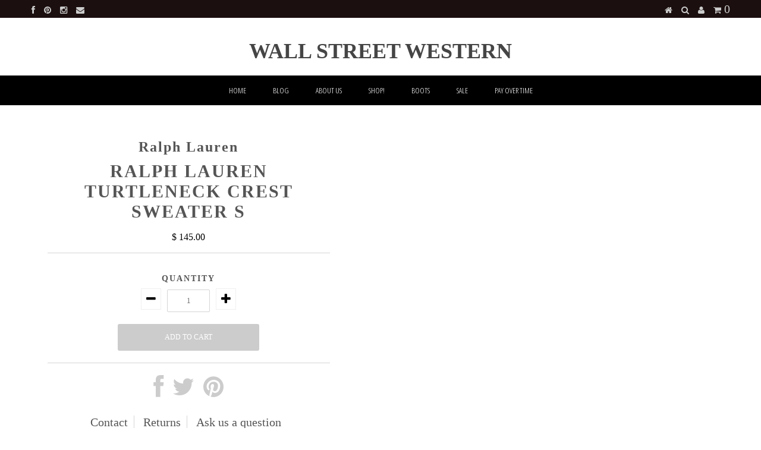

--- FILE ---
content_type: text/html; charset=utf-8
request_url: https://wall-st-western.myshopify.com/products/ralph-lauren-turtleneck-crest-sweater-s
body_size: 15939
content:







    
        
        
        
    

    
    
        
        
        
    

    
    
        
        
        
    

    
    
        
        
        
    










    
        
        
        
    

    
    
        
        
        
    

    
    
        
        
        
    

    
    
        
        
        
    



<!DOCTYPE html>
<!--[if lt IE 7 ]><html class="ie ie6" lang="en"> <![endif]-->
<!--[if IE 7 ]><html class="ie ie7" lang="en"> <![endif]-->
<!--[if IE 8 ]><html class="ie ie8" lang="en"> <![endif]-->
<!--[if (gte IE 9)|!(IE)]><!--><html lang="en"> <!--<![endif]-->
<head><link href="//wall-st-western.myshopify.com/cdn/shop/t/3/assets/tiny.content.min.css?v=1651" rel="stylesheet" type="text/css" media="all" /><link href="//wall-st-western.myshopify.com/cdn/shop/t/3/assets/tiny.content.min.css?v=1651" rel="stylesheet" type="text/css" media="all" />
  
  
  <meta charset="utf-8" />
  
  
  
    
  
  
  

  
    
  
  
     

  
     

  
    

  
       

  
  
  <link href='//fonts.googleapis.com/css?family=Open+Sans:400,300,700' rel='stylesheet' type='text/css'>
    
  
  
  
  <link href='//fonts.googleapis.com/css?family=Open+Sans+Condensed:300,700' rel='stylesheet' type='text/css'>
  
  
  
  
  
  
      

  
   
  
  
     
  
  
  
  <link href='//fonts.googleapis.com/css?family=Raleway:400,300,700' rel='stylesheet' type='text/css'>
      
  
  
  <!-- Basic Page Needs
================================================== -->
  
  <title>
    Ralph Lauren Turtleneck Crest Sweater S &ndash; Wall Street Western
  </title>
  
  <meta name="description" content="excellent vintage condition. Lambswool, cashmere and angora blend sweater." />
  
  <link rel="canonical" href="https://wall-st-western.myshopify.com/products/ralph-lauren-turtleneck-crest-sweater-s" />
  
  
  <!-- CSS
================================================== -->
  
  <link href="//wall-st-western.myshopify.com/cdn/shop/t/3/assets/stylesheet.css?v=46163593601808267051703133611" rel="stylesheet" type="text/css" media="all" />
  <link href="//wall-st-western.myshopify.com/cdn/shop/t/3/assets/custom.css?v=80213575869660441161415223449" rel="stylesheet" type="text/css" media="all" />
  <link href="//wall-st-western.myshopify.com/cdn/shop/t/3/assets/font-awesome.css?v=56740405129602268521415223449" rel="stylesheet" type="text/css" media="all" />
  <link href="//wall-st-western.myshopify.com/cdn/shop/t/3/assets/flexslider.css?v=134221751866630376391422399260" rel="stylesheet" type="text/css" media="all" />
  <link href="//wall-st-western.myshopify.com/cdn/shop/t/3/assets/queries.css?v=48750929805992843111415223454" rel="stylesheet" type="text/css" media="all" />
  <link href="//wall-st-western.myshopify.com/cdn/shop/t/3/assets/jquery.fancybox.css?v=28463492033275220781768355473" rel="stylesheet" type="text/css" media="all" />
  
  <!--[if IE 8 ]><link href="//wall-st-western.myshopify.com/cdn/shop/t/3/assets/ie8.css?v=101301222713782282981422393091" rel="stylesheet" type="text/css" media="all" /><![endif]-->
  
  <!--[if IE 7]>
	<link href="//wall-st-western.myshopify.com/cdn/shop/t/3/assets/font-awesome-ie7.css?v=111952797986497000111415223449" rel="stylesheet" type="text/css" media="all" />
  <![endif]-->
  
  <!-- JS
================================================== -->
  
  
  <script type="text/javascript" src="//ajax.googleapis.com/ajax/libs/jquery/1.9.1/jquery.min.js"></script>
  
  <script src="//wall-st-western.myshopify.com/cdn/shop/t/3/assets/theme.js?v=81652776018225135981422397592" type="text/javascript"></script> 
  <script src="//wall-st-western.myshopify.com/cdn/shopifycloud/storefront/assets/themes_support/option_selection-b017cd28.js" type="text/javascript"></script>  
  <script src="//wall-st-western.myshopify.com/cdn/shop/t/3/assets/jquery.cookie.js?v=61671871682430135081415223451" type="text/javascript"></script>
  <script src="//wall-st-western.myshopify.com/cdn/shop/t/3/assets/handlebars.js?v=145461055731307658311415223450" type="text/javascript"></script>
  <script src="//wall-st-western.myshopify.com/cdn/shop/t/3/assets/api.js?v=21623835374701226801415223447" type="text/javascript"></script>  
  <script src="//wall-st-western.myshopify.com/cdn/shop/t/3/assets/select.js?v=35650943047906450611415223453" type="text/javascript"></script>  
  <script src="//wall-st-western.myshopify.com/cdn/shop/t/3/assets/jquery.easing.1.3.js?v=172541285191835633401415223451" type="text/javascript"></script>
  <script src="//wall-st-western.myshopify.com/cdn/shop/t/3/assets/jquery.placeholder.js?v=23817066470502801731415223452" type="text/javascript"></script>  
  <script src="//wall-st-western.myshopify.com/cdn/shop/t/3/assets/modernizr.custom.js?v=45854973270124725641415223452" type="text/javascript"></script>
  <script src="//wall-st-western.myshopify.com/cdn/shop/t/3/assets/jquery.fancybox.js?v=172893266015754032901415223451" type="text/javascript"></script>
  <script src="//wall-st-western.myshopify.com/cdn/shop/t/3/assets/jquery.dlmenu.js?v=107468482489165827501415223451" type="text/javascript"></script>  
  <script src="//wall-st-western.myshopify.com/cdn/shop/t/3/assets/jquery.flexslider.js?v=87967274170219106311415223451" type="text/javascript"></script>
  
  
  
  <script src="//wall-st-western.myshopify.com/cdn/shop/t/3/assets/jquery.mousewheel-3.0.6.pack.js?v=51647933063221024201415223451" type="text/javascript"></script>
  
  <script src="//wall-st-western.myshopify.com/cdn/shop/t/3/assets/jquery.elevateZoom-2.5.5.min.js?v=162444044869935199291415223451" type="text/javascript"></script>
  
  <script src="//wall-st-western.myshopify.com/cdn/shop/t/3/assets/instafeed.js?v=53479765772340061851415223450" type="text/javascript"></script>
  
  
  <!--[if lt IE 9]>
<script src="//html5shim.googlecode.com/svn/trunk/html5.js"></script>
<![endif]-->
  
  <meta name="viewport" content="width=device-width, initial-scale=1, maximum-scale=1">
  
  <!-- Favicons
================================================== -->
  
  <link rel="shortcut icon" href="//wall-st-western.myshopify.com/cdn/shop/t/3/assets/favicon.png?v=44410709546259199521422660339">
  
  
  
  <script>window.performance && window.performance.mark && window.performance.mark('shopify.content_for_header.start');</script><meta id="shopify-digital-wallet" name="shopify-digital-wallet" content="/5931441/digital_wallets/dialog">
<meta name="shopify-checkout-api-token" content="025b821d6172270365ae8e760943eff7">
<meta id="in-context-paypal-metadata" data-shop-id="5931441" data-venmo-supported="false" data-environment="production" data-locale="en_US" data-paypal-v4="true" data-currency="USD">
<link rel="alternate" hreflang="x-default" href="https://wall-st-western.myshopify.com/products/ralph-lauren-turtleneck-crest-sweater-s">
<link rel="alternate" hreflang="en" href="https://wall-st-western.myshopify.com/products/ralph-lauren-turtleneck-crest-sweater-s">
<link rel="alternate" hreflang="en-CA" href="https://wall-st-western.myshopify.com/en-ca/products/ralph-lauren-turtleneck-crest-sweater-s">
<link rel="alternate" type="application/json+oembed" href="https://wall-st-western.myshopify.com/products/ralph-lauren-turtleneck-crest-sweater-s.oembed">
<script async="async" src="/checkouts/internal/preloads.js?locale=en-US"></script>
<link rel="preconnect" href="https://shop.app" crossorigin="anonymous">
<script async="async" src="https://shop.app/checkouts/internal/preloads.js?locale=en-US&shop_id=5931441" crossorigin="anonymous"></script>
<script id="apple-pay-shop-capabilities" type="application/json">{"shopId":5931441,"countryCode":"US","currencyCode":"USD","merchantCapabilities":["supports3DS"],"merchantId":"gid:\/\/shopify\/Shop\/5931441","merchantName":"Wall Street Western","requiredBillingContactFields":["postalAddress","email","phone"],"requiredShippingContactFields":["postalAddress","email","phone"],"shippingType":"shipping","supportedNetworks":["visa","masterCard","discover","elo","jcb"],"total":{"type":"pending","label":"Wall Street Western","amount":"1.00"},"shopifyPaymentsEnabled":true,"supportsSubscriptions":true}</script>
<script id="shopify-features" type="application/json">{"accessToken":"025b821d6172270365ae8e760943eff7","betas":["rich-media-storefront-analytics"],"domain":"wall-st-western.myshopify.com","predictiveSearch":true,"shopId":5931441,"locale":"en"}</script>
<script>var Shopify = Shopify || {};
Shopify.shop = "wall-st-western.myshopify.com";
Shopify.locale = "en";
Shopify.currency = {"active":"USD","rate":"1.0"};
Shopify.country = "US";
Shopify.theme = {"name":"Testament","id":12125551,"schema_name":null,"schema_version":null,"theme_store_id":623,"role":"main"};
Shopify.theme.handle = "null";
Shopify.theme.style = {"id":null,"handle":null};
Shopify.cdnHost = "wall-st-western.myshopify.com/cdn";
Shopify.routes = Shopify.routes || {};
Shopify.routes.root = "/";</script>
<script type="module">!function(o){(o.Shopify=o.Shopify||{}).modules=!0}(window);</script>
<script>!function(o){function n(){var o=[];function n(){o.push(Array.prototype.slice.apply(arguments))}return n.q=o,n}var t=o.Shopify=o.Shopify||{};t.loadFeatures=n(),t.autoloadFeatures=n()}(window);</script>
<script>
  window.ShopifyPay = window.ShopifyPay || {};
  window.ShopifyPay.apiHost = "shop.app\/pay";
  window.ShopifyPay.redirectState = null;
</script>
<script id="shop-js-analytics" type="application/json">{"pageType":"product"}</script>
<script defer="defer" async type="module" src="//wall-st-western.myshopify.com/cdn/shopifycloud/shop-js/modules/v2/client.init-shop-cart-sync_BT-GjEfc.en.esm.js"></script>
<script defer="defer" async type="module" src="//wall-st-western.myshopify.com/cdn/shopifycloud/shop-js/modules/v2/chunk.common_D58fp_Oc.esm.js"></script>
<script defer="defer" async type="module" src="//wall-st-western.myshopify.com/cdn/shopifycloud/shop-js/modules/v2/chunk.modal_xMitdFEc.esm.js"></script>
<script type="module">
  await import("//wall-st-western.myshopify.com/cdn/shopifycloud/shop-js/modules/v2/client.init-shop-cart-sync_BT-GjEfc.en.esm.js");
await import("//wall-st-western.myshopify.com/cdn/shopifycloud/shop-js/modules/v2/chunk.common_D58fp_Oc.esm.js");
await import("//wall-st-western.myshopify.com/cdn/shopifycloud/shop-js/modules/v2/chunk.modal_xMitdFEc.esm.js");

  window.Shopify.SignInWithShop?.initShopCartSync?.({"fedCMEnabled":true,"windoidEnabled":true});

</script>
<script>
  window.Shopify = window.Shopify || {};
  if (!window.Shopify.featureAssets) window.Shopify.featureAssets = {};
  window.Shopify.featureAssets['shop-js'] = {"shop-cart-sync":["modules/v2/client.shop-cart-sync_DZOKe7Ll.en.esm.js","modules/v2/chunk.common_D58fp_Oc.esm.js","modules/v2/chunk.modal_xMitdFEc.esm.js"],"init-fed-cm":["modules/v2/client.init-fed-cm_B6oLuCjv.en.esm.js","modules/v2/chunk.common_D58fp_Oc.esm.js","modules/v2/chunk.modal_xMitdFEc.esm.js"],"shop-cash-offers":["modules/v2/client.shop-cash-offers_D2sdYoxE.en.esm.js","modules/v2/chunk.common_D58fp_Oc.esm.js","modules/v2/chunk.modal_xMitdFEc.esm.js"],"shop-login-button":["modules/v2/client.shop-login-button_QeVjl5Y3.en.esm.js","modules/v2/chunk.common_D58fp_Oc.esm.js","modules/v2/chunk.modal_xMitdFEc.esm.js"],"pay-button":["modules/v2/client.pay-button_DXTOsIq6.en.esm.js","modules/v2/chunk.common_D58fp_Oc.esm.js","modules/v2/chunk.modal_xMitdFEc.esm.js"],"shop-button":["modules/v2/client.shop-button_DQZHx9pm.en.esm.js","modules/v2/chunk.common_D58fp_Oc.esm.js","modules/v2/chunk.modal_xMitdFEc.esm.js"],"avatar":["modules/v2/client.avatar_BTnouDA3.en.esm.js"],"init-windoid":["modules/v2/client.init-windoid_CR1B-cfM.en.esm.js","modules/v2/chunk.common_D58fp_Oc.esm.js","modules/v2/chunk.modal_xMitdFEc.esm.js"],"init-shop-for-new-customer-accounts":["modules/v2/client.init-shop-for-new-customer-accounts_C_vY_xzh.en.esm.js","modules/v2/client.shop-login-button_QeVjl5Y3.en.esm.js","modules/v2/chunk.common_D58fp_Oc.esm.js","modules/v2/chunk.modal_xMitdFEc.esm.js"],"init-shop-email-lookup-coordinator":["modules/v2/client.init-shop-email-lookup-coordinator_BI7n9ZSv.en.esm.js","modules/v2/chunk.common_D58fp_Oc.esm.js","modules/v2/chunk.modal_xMitdFEc.esm.js"],"init-shop-cart-sync":["modules/v2/client.init-shop-cart-sync_BT-GjEfc.en.esm.js","modules/v2/chunk.common_D58fp_Oc.esm.js","modules/v2/chunk.modal_xMitdFEc.esm.js"],"shop-toast-manager":["modules/v2/client.shop-toast-manager_DiYdP3xc.en.esm.js","modules/v2/chunk.common_D58fp_Oc.esm.js","modules/v2/chunk.modal_xMitdFEc.esm.js"],"init-customer-accounts":["modules/v2/client.init-customer-accounts_D9ZNqS-Q.en.esm.js","modules/v2/client.shop-login-button_QeVjl5Y3.en.esm.js","modules/v2/chunk.common_D58fp_Oc.esm.js","modules/v2/chunk.modal_xMitdFEc.esm.js"],"init-customer-accounts-sign-up":["modules/v2/client.init-customer-accounts-sign-up_iGw4briv.en.esm.js","modules/v2/client.shop-login-button_QeVjl5Y3.en.esm.js","modules/v2/chunk.common_D58fp_Oc.esm.js","modules/v2/chunk.modal_xMitdFEc.esm.js"],"shop-follow-button":["modules/v2/client.shop-follow-button_CqMgW2wH.en.esm.js","modules/v2/chunk.common_D58fp_Oc.esm.js","modules/v2/chunk.modal_xMitdFEc.esm.js"],"checkout-modal":["modules/v2/client.checkout-modal_xHeaAweL.en.esm.js","modules/v2/chunk.common_D58fp_Oc.esm.js","modules/v2/chunk.modal_xMitdFEc.esm.js"],"shop-login":["modules/v2/client.shop-login_D91U-Q7h.en.esm.js","modules/v2/chunk.common_D58fp_Oc.esm.js","modules/v2/chunk.modal_xMitdFEc.esm.js"],"lead-capture":["modules/v2/client.lead-capture_BJmE1dJe.en.esm.js","modules/v2/chunk.common_D58fp_Oc.esm.js","modules/v2/chunk.modal_xMitdFEc.esm.js"],"payment-terms":["modules/v2/client.payment-terms_Ci9AEqFq.en.esm.js","modules/v2/chunk.common_D58fp_Oc.esm.js","modules/v2/chunk.modal_xMitdFEc.esm.js"]};
</script>
<script>(function() {
  var isLoaded = false;
  function asyncLoad() {
    if (isLoaded) return;
    isLoaded = true;
    var urls = ["https:\/\/chimpstatic.com\/mcjs-connected\/js\/users\/7b1715a6eb1be53c7ff6bdfa5\/d70d4947628da2732031b1c40.js?shop=wall-st-western.myshopify.com","https:\/\/chimpstatic.com\/mcjs-connected\/js\/users\/7b1715a6eb1be53c7ff6bdfa5\/2fb5d687ffcc0a86e22c53f7a.js?shop=wall-st-western.myshopify.com","https:\/\/cdn.hextom.com\/js\/freeshippingbar.js?shop=wall-st-western.myshopify.com","https:\/\/cdn2.hextom.com\/js\/smartpushmarketing.js?shop=wall-st-western.myshopify.com"];
    for (var i = 0; i < urls.length; i++) {
      var s = document.createElement('script');
      s.type = 'text/javascript';
      s.async = true;
      s.src = urls[i];
      var x = document.getElementsByTagName('script')[0];
      x.parentNode.insertBefore(s, x);
    }
  };
  if(window.attachEvent) {
    window.attachEvent('onload', asyncLoad);
  } else {
    window.addEventListener('load', asyncLoad, false);
  }
})();</script>
<script id="__st">var __st={"a":5931441,"offset":-21600,"reqid":"0a039f1a-e656-4647-a264-970312b8d2c2-1769336536","pageurl":"wall-st-western.myshopify.com\/products\/ralph-lauren-turtleneck-crest-sweater-s","u":"8232c5c78e30","p":"product","rtyp":"product","rid":7528549613724};</script>
<script>window.ShopifyPaypalV4VisibilityTracking = true;</script>
<script id="captcha-bootstrap">!function(){'use strict';const t='contact',e='account',n='new_comment',o=[[t,t],['blogs',n],['comments',n],[t,'customer']],c=[[e,'customer_login'],[e,'guest_login'],[e,'recover_customer_password'],[e,'create_customer']],r=t=>t.map((([t,e])=>`form[action*='/${t}']:not([data-nocaptcha='true']) input[name='form_type'][value='${e}']`)).join(','),a=t=>()=>t?[...document.querySelectorAll(t)].map((t=>t.form)):[];function s(){const t=[...o],e=r(t);return a(e)}const i='password',u='form_key',d=['recaptcha-v3-token','g-recaptcha-response','h-captcha-response',i],f=()=>{try{return window.sessionStorage}catch{return}},m='__shopify_v',_=t=>t.elements[u];function p(t,e,n=!1){try{const o=window.sessionStorage,c=JSON.parse(o.getItem(e)),{data:r}=function(t){const{data:e,action:n}=t;return t[m]||n?{data:e,action:n}:{data:t,action:n}}(c);for(const[e,n]of Object.entries(r))t.elements[e]&&(t.elements[e].value=n);n&&o.removeItem(e)}catch(o){console.error('form repopulation failed',{error:o})}}const l='form_type',E='cptcha';function T(t){t.dataset[E]=!0}const w=window,h=w.document,L='Shopify',v='ce_forms',y='captcha';let A=!1;((t,e)=>{const n=(g='f06e6c50-85a8-45c8-87d0-21a2b65856fe',I='https://cdn.shopify.com/shopifycloud/storefront-forms-hcaptcha/ce_storefront_forms_captcha_hcaptcha.v1.5.2.iife.js',D={infoText:'Protected by hCaptcha',privacyText:'Privacy',termsText:'Terms'},(t,e,n)=>{const o=w[L][v],c=o.bindForm;if(c)return c(t,g,e,D).then(n);var r;o.q.push([[t,g,e,D],n]),r=I,A||(h.body.append(Object.assign(h.createElement('script'),{id:'captcha-provider',async:!0,src:r})),A=!0)});var g,I,D;w[L]=w[L]||{},w[L][v]=w[L][v]||{},w[L][v].q=[],w[L][y]=w[L][y]||{},w[L][y].protect=function(t,e){n(t,void 0,e),T(t)},Object.freeze(w[L][y]),function(t,e,n,w,h,L){const[v,y,A,g]=function(t,e,n){const i=e?o:[],u=t?c:[],d=[...i,...u],f=r(d),m=r(i),_=r(d.filter((([t,e])=>n.includes(e))));return[a(f),a(m),a(_),s()]}(w,h,L),I=t=>{const e=t.target;return e instanceof HTMLFormElement?e:e&&e.form},D=t=>v().includes(t);t.addEventListener('submit',(t=>{const e=I(t);if(!e)return;const n=D(e)&&!e.dataset.hcaptchaBound&&!e.dataset.recaptchaBound,o=_(e),c=g().includes(e)&&(!o||!o.value);(n||c)&&t.preventDefault(),c&&!n&&(function(t){try{if(!f())return;!function(t){const e=f();if(!e)return;const n=_(t);if(!n)return;const o=n.value;o&&e.removeItem(o)}(t);const e=Array.from(Array(32),(()=>Math.random().toString(36)[2])).join('');!function(t,e){_(t)||t.append(Object.assign(document.createElement('input'),{type:'hidden',name:u})),t.elements[u].value=e}(t,e),function(t,e){const n=f();if(!n)return;const o=[...t.querySelectorAll(`input[type='${i}']`)].map((({name:t})=>t)),c=[...d,...o],r={};for(const[a,s]of new FormData(t).entries())c.includes(a)||(r[a]=s);n.setItem(e,JSON.stringify({[m]:1,action:t.action,data:r}))}(t,e)}catch(e){console.error('failed to persist form',e)}}(e),e.submit())}));const S=(t,e)=>{t&&!t.dataset[E]&&(n(t,e.some((e=>e===t))),T(t))};for(const o of['focusin','change'])t.addEventListener(o,(t=>{const e=I(t);D(e)&&S(e,y())}));const B=e.get('form_key'),M=e.get(l),P=B&&M;t.addEventListener('DOMContentLoaded',(()=>{const t=y();if(P)for(const e of t)e.elements[l].value===M&&p(e,B);[...new Set([...A(),...v().filter((t=>'true'===t.dataset.shopifyCaptcha))])].forEach((e=>S(e,t)))}))}(h,new URLSearchParams(w.location.search),n,t,e,['guest_login'])})(!0,!0)}();</script>
<script integrity="sha256-4kQ18oKyAcykRKYeNunJcIwy7WH5gtpwJnB7kiuLZ1E=" data-source-attribution="shopify.loadfeatures" defer="defer" src="//wall-st-western.myshopify.com/cdn/shopifycloud/storefront/assets/storefront/load_feature-a0a9edcb.js" crossorigin="anonymous"></script>
<script crossorigin="anonymous" defer="defer" src="//wall-st-western.myshopify.com/cdn/shopifycloud/storefront/assets/shopify_pay/storefront-65b4c6d7.js?v=20250812"></script>
<script data-source-attribution="shopify.dynamic_checkout.dynamic.init">var Shopify=Shopify||{};Shopify.PaymentButton=Shopify.PaymentButton||{isStorefrontPortableWallets:!0,init:function(){window.Shopify.PaymentButton.init=function(){};var t=document.createElement("script");t.src="https://wall-st-western.myshopify.com/cdn/shopifycloud/portable-wallets/latest/portable-wallets.en.js",t.type="module",document.head.appendChild(t)}};
</script>
<script data-source-attribution="shopify.dynamic_checkout.buyer_consent">
  function portableWalletsHideBuyerConsent(e){var t=document.getElementById("shopify-buyer-consent"),n=document.getElementById("shopify-subscription-policy-button");t&&n&&(t.classList.add("hidden"),t.setAttribute("aria-hidden","true"),n.removeEventListener("click",e))}function portableWalletsShowBuyerConsent(e){var t=document.getElementById("shopify-buyer-consent"),n=document.getElementById("shopify-subscription-policy-button");t&&n&&(t.classList.remove("hidden"),t.removeAttribute("aria-hidden"),n.addEventListener("click",e))}window.Shopify?.PaymentButton&&(window.Shopify.PaymentButton.hideBuyerConsent=portableWalletsHideBuyerConsent,window.Shopify.PaymentButton.showBuyerConsent=portableWalletsShowBuyerConsent);
</script>
<script data-source-attribution="shopify.dynamic_checkout.cart.bootstrap">document.addEventListener("DOMContentLoaded",(function(){function t(){return document.querySelector("shopify-accelerated-checkout-cart, shopify-accelerated-checkout")}if(t())Shopify.PaymentButton.init();else{new MutationObserver((function(e,n){t()&&(Shopify.PaymentButton.init(),n.disconnect())})).observe(document.body,{childList:!0,subtree:!0})}}));
</script>
<script id='scb4127' type='text/javascript' async='' src='https://wall-st-western.myshopify.com/cdn/shopifycloud/privacy-banner/storefront-banner.js'></script><link id="shopify-accelerated-checkout-styles" rel="stylesheet" media="screen" href="https://wall-st-western.myshopify.com/cdn/shopifycloud/portable-wallets/latest/accelerated-checkout-backwards-compat.css" crossorigin="anonymous">
<style id="shopify-accelerated-checkout-cart">
        #shopify-buyer-consent {
  margin-top: 1em;
  display: inline-block;
  width: 100%;
}

#shopify-buyer-consent.hidden {
  display: none;
}

#shopify-subscription-policy-button {
  background: none;
  border: none;
  padding: 0;
  text-decoration: underline;
  font-size: inherit;
  cursor: pointer;
}

#shopify-subscription-policy-button::before {
  box-shadow: none;
}

      </style>

<script>window.performance && window.performance.mark && window.performance.mark('shopify.content_for_header.end');</script>
  
  
  
  
  
  <script type="text/javascript">
    
    $("#subscribe_popup").fancybox({
      helpers: {
        overlay: {
          locked: false
        }
      }
    });    
  </script>
  
  
  
  <link rel="next" href="/next"/>
  <link rel="prev" href="/prev"/>
  
<script src="https://cdn.shopify.com/extensions/e8878072-2f6b-4e89-8082-94b04320908d/inbox-1254/assets/inbox-chat-loader.js" type="text/javascript" defer="defer"></script>
<meta property="og:image" content="https://cdn.shopify.com/s/files/1/0593/1441/files/facebook_social_marketing_5f5cc21e68b03d0bebc109990656de91.png?height=628&pad_color=fff&v=1613667013&width=1200" />
<meta property="og:image:secure_url" content="https://cdn.shopify.com/s/files/1/0593/1441/files/facebook_social_marketing_5f5cc21e68b03d0bebc109990656de91.png?height=628&pad_color=fff&v=1613667013&width=1200" />
<meta property="og:image:width" content="1200" />
<meta property="og:image:height" content="628" />
<link href="https://monorail-edge.shopifysvc.com" rel="dns-prefetch">
<script>(function(){if ("sendBeacon" in navigator && "performance" in window) {try {var session_token_from_headers = performance.getEntriesByType('navigation')[0].serverTiming.find(x => x.name == '_s').description;} catch {var session_token_from_headers = undefined;}var session_cookie_matches = document.cookie.match(/_shopify_s=([^;]*)/);var session_token_from_cookie = session_cookie_matches && session_cookie_matches.length === 2 ? session_cookie_matches[1] : "";var session_token = session_token_from_headers || session_token_from_cookie || "";function handle_abandonment_event(e) {var entries = performance.getEntries().filter(function(entry) {return /monorail-edge.shopifysvc.com/.test(entry.name);});if (!window.abandonment_tracked && entries.length === 0) {window.abandonment_tracked = true;var currentMs = Date.now();var navigation_start = performance.timing.navigationStart;var payload = {shop_id: 5931441,url: window.location.href,navigation_start,duration: currentMs - navigation_start,session_token,page_type: "product"};window.navigator.sendBeacon("https://monorail-edge.shopifysvc.com/v1/produce", JSON.stringify({schema_id: "online_store_buyer_site_abandonment/1.1",payload: payload,metadata: {event_created_at_ms: currentMs,event_sent_at_ms: currentMs}}));}}window.addEventListener('pagehide', handle_abandonment_event);}}());</script>
<script id="web-pixels-manager-setup">(function e(e,d,r,n,o){if(void 0===o&&(o={}),!Boolean(null===(a=null===(i=window.Shopify)||void 0===i?void 0:i.analytics)||void 0===a?void 0:a.replayQueue)){var i,a;window.Shopify=window.Shopify||{};var t=window.Shopify;t.analytics=t.analytics||{};var s=t.analytics;s.replayQueue=[],s.publish=function(e,d,r){return s.replayQueue.push([e,d,r]),!0};try{self.performance.mark("wpm:start")}catch(e){}var l=function(){var e={modern:/Edge?\/(1{2}[4-9]|1[2-9]\d|[2-9]\d{2}|\d{4,})\.\d+(\.\d+|)|Firefox\/(1{2}[4-9]|1[2-9]\d|[2-9]\d{2}|\d{4,})\.\d+(\.\d+|)|Chrom(ium|e)\/(9{2}|\d{3,})\.\d+(\.\d+|)|(Maci|X1{2}).+ Version\/(15\.\d+|(1[6-9]|[2-9]\d|\d{3,})\.\d+)([,.]\d+|)( \(\w+\)|)( Mobile\/\w+|) Safari\/|Chrome.+OPR\/(9{2}|\d{3,})\.\d+\.\d+|(CPU[ +]OS|iPhone[ +]OS|CPU[ +]iPhone|CPU IPhone OS|CPU iPad OS)[ +]+(15[._]\d+|(1[6-9]|[2-9]\d|\d{3,})[._]\d+)([._]\d+|)|Android:?[ /-](13[3-9]|1[4-9]\d|[2-9]\d{2}|\d{4,})(\.\d+|)(\.\d+|)|Android.+Firefox\/(13[5-9]|1[4-9]\d|[2-9]\d{2}|\d{4,})\.\d+(\.\d+|)|Android.+Chrom(ium|e)\/(13[3-9]|1[4-9]\d|[2-9]\d{2}|\d{4,})\.\d+(\.\d+|)|SamsungBrowser\/([2-9]\d|\d{3,})\.\d+/,legacy:/Edge?\/(1[6-9]|[2-9]\d|\d{3,})\.\d+(\.\d+|)|Firefox\/(5[4-9]|[6-9]\d|\d{3,})\.\d+(\.\d+|)|Chrom(ium|e)\/(5[1-9]|[6-9]\d|\d{3,})\.\d+(\.\d+|)([\d.]+$|.*Safari\/(?![\d.]+ Edge\/[\d.]+$))|(Maci|X1{2}).+ Version\/(10\.\d+|(1[1-9]|[2-9]\d|\d{3,})\.\d+)([,.]\d+|)( \(\w+\)|)( Mobile\/\w+|) Safari\/|Chrome.+OPR\/(3[89]|[4-9]\d|\d{3,})\.\d+\.\d+|(CPU[ +]OS|iPhone[ +]OS|CPU[ +]iPhone|CPU IPhone OS|CPU iPad OS)[ +]+(10[._]\d+|(1[1-9]|[2-9]\d|\d{3,})[._]\d+)([._]\d+|)|Android:?[ /-](13[3-9]|1[4-9]\d|[2-9]\d{2}|\d{4,})(\.\d+|)(\.\d+|)|Mobile Safari.+OPR\/([89]\d|\d{3,})\.\d+\.\d+|Android.+Firefox\/(13[5-9]|1[4-9]\d|[2-9]\d{2}|\d{4,})\.\d+(\.\d+|)|Android.+Chrom(ium|e)\/(13[3-9]|1[4-9]\d|[2-9]\d{2}|\d{4,})\.\d+(\.\d+|)|Android.+(UC? ?Browser|UCWEB|U3)[ /]?(15\.([5-9]|\d{2,})|(1[6-9]|[2-9]\d|\d{3,})\.\d+)\.\d+|SamsungBrowser\/(5\.\d+|([6-9]|\d{2,})\.\d+)|Android.+MQ{2}Browser\/(14(\.(9|\d{2,})|)|(1[5-9]|[2-9]\d|\d{3,})(\.\d+|))(\.\d+|)|K[Aa][Ii]OS\/(3\.\d+|([4-9]|\d{2,})\.\d+)(\.\d+|)/},d=e.modern,r=e.legacy,n=navigator.userAgent;return n.match(d)?"modern":n.match(r)?"legacy":"unknown"}(),u="modern"===l?"modern":"legacy",c=(null!=n?n:{modern:"",legacy:""})[u],f=function(e){return[e.baseUrl,"/wpm","/b",e.hashVersion,"modern"===e.buildTarget?"m":"l",".js"].join("")}({baseUrl:d,hashVersion:r,buildTarget:u}),m=function(e){var d=e.version,r=e.bundleTarget,n=e.surface,o=e.pageUrl,i=e.monorailEndpoint;return{emit:function(e){var a=e.status,t=e.errorMsg,s=(new Date).getTime(),l=JSON.stringify({metadata:{event_sent_at_ms:s},events:[{schema_id:"web_pixels_manager_load/3.1",payload:{version:d,bundle_target:r,page_url:o,status:a,surface:n,error_msg:t},metadata:{event_created_at_ms:s}}]});if(!i)return console&&console.warn&&console.warn("[Web Pixels Manager] No Monorail endpoint provided, skipping logging."),!1;try{return self.navigator.sendBeacon.bind(self.navigator)(i,l)}catch(e){}var u=new XMLHttpRequest;try{return u.open("POST",i,!0),u.setRequestHeader("Content-Type","text/plain"),u.send(l),!0}catch(e){return console&&console.warn&&console.warn("[Web Pixels Manager] Got an unhandled error while logging to Monorail."),!1}}}}({version:r,bundleTarget:l,surface:e.surface,pageUrl:self.location.href,monorailEndpoint:e.monorailEndpoint});try{o.browserTarget=l,function(e){var d=e.src,r=e.async,n=void 0===r||r,o=e.onload,i=e.onerror,a=e.sri,t=e.scriptDataAttributes,s=void 0===t?{}:t,l=document.createElement("script"),u=document.querySelector("head"),c=document.querySelector("body");if(l.async=n,l.src=d,a&&(l.integrity=a,l.crossOrigin="anonymous"),s)for(var f in s)if(Object.prototype.hasOwnProperty.call(s,f))try{l.dataset[f]=s[f]}catch(e){}if(o&&l.addEventListener("load",o),i&&l.addEventListener("error",i),u)u.appendChild(l);else{if(!c)throw new Error("Did not find a head or body element to append the script");c.appendChild(l)}}({src:f,async:!0,onload:function(){if(!function(){var e,d;return Boolean(null===(d=null===(e=window.Shopify)||void 0===e?void 0:e.analytics)||void 0===d?void 0:d.initialized)}()){var d=window.webPixelsManager.init(e)||void 0;if(d){var r=window.Shopify.analytics;r.replayQueue.forEach((function(e){var r=e[0],n=e[1],o=e[2];d.publishCustomEvent(r,n,o)})),r.replayQueue=[],r.publish=d.publishCustomEvent,r.visitor=d.visitor,r.initialized=!0}}},onerror:function(){return m.emit({status:"failed",errorMsg:"".concat(f," has failed to load")})},sri:function(e){var d=/^sha384-[A-Za-z0-9+/=]+$/;return"string"==typeof e&&d.test(e)}(c)?c:"",scriptDataAttributes:o}),m.emit({status:"loading"})}catch(e){m.emit({status:"failed",errorMsg:(null==e?void 0:e.message)||"Unknown error"})}}})({shopId: 5931441,storefrontBaseUrl: "https://wall-st-western.myshopify.com",extensionsBaseUrl: "https://extensions.shopifycdn.com/cdn/shopifycloud/web-pixels-manager",monorailEndpoint: "https://monorail-edge.shopifysvc.com/unstable/produce_batch",surface: "storefront-renderer",enabledBetaFlags: ["2dca8a86"],webPixelsConfigList: [{"id":"520618140","configuration":"{\"config\":\"{\\\"pixel_id\\\":\\\"G-39T4TQW7E1\\\",\\\"gtag_events\\\":[{\\\"type\\\":\\\"begin_checkout\\\",\\\"action_label\\\":\\\"G-39T4TQW7E1\\\"},{\\\"type\\\":\\\"search\\\",\\\"action_label\\\":\\\"G-39T4TQW7E1\\\"},{\\\"type\\\":\\\"view_item\\\",\\\"action_label\\\":\\\"G-39T4TQW7E1\\\"},{\\\"type\\\":\\\"purchase\\\",\\\"action_label\\\":\\\"G-39T4TQW7E1\\\"},{\\\"type\\\":\\\"page_view\\\",\\\"action_label\\\":\\\"G-39T4TQW7E1\\\"},{\\\"type\\\":\\\"add_payment_info\\\",\\\"action_label\\\":\\\"G-39T4TQW7E1\\\"},{\\\"type\\\":\\\"add_to_cart\\\",\\\"action_label\\\":\\\"G-39T4TQW7E1\\\"}],\\\"enable_monitoring_mode\\\":false}\"}","eventPayloadVersion":"v1","runtimeContext":"OPEN","scriptVersion":"b2a88bafab3e21179ed38636efcd8a93","type":"APP","apiClientId":1780363,"privacyPurposes":[],"dataSharingAdjustments":{"protectedCustomerApprovalScopes":["read_customer_address","read_customer_email","read_customer_name","read_customer_personal_data","read_customer_phone"]}},{"id":"287572124","configuration":"{\"pixel_id\":\"2416490588620088\",\"pixel_type\":\"facebook_pixel\",\"metaapp_system_user_token\":\"-\"}","eventPayloadVersion":"v1","runtimeContext":"OPEN","scriptVersion":"ca16bc87fe92b6042fbaa3acc2fbdaa6","type":"APP","apiClientId":2329312,"privacyPurposes":["ANALYTICS","MARKETING","SALE_OF_DATA"],"dataSharingAdjustments":{"protectedCustomerApprovalScopes":["read_customer_address","read_customer_email","read_customer_name","read_customer_personal_data","read_customer_phone"]}},{"id":"shopify-app-pixel","configuration":"{}","eventPayloadVersion":"v1","runtimeContext":"STRICT","scriptVersion":"0450","apiClientId":"shopify-pixel","type":"APP","privacyPurposes":["ANALYTICS","MARKETING"]},{"id":"shopify-custom-pixel","eventPayloadVersion":"v1","runtimeContext":"LAX","scriptVersion":"0450","apiClientId":"shopify-pixel","type":"CUSTOM","privacyPurposes":["ANALYTICS","MARKETING"]}],isMerchantRequest: false,initData: {"shop":{"name":"Wall Street Western","paymentSettings":{"currencyCode":"USD"},"myshopifyDomain":"wall-st-western.myshopify.com","countryCode":"US","storefrontUrl":"https:\/\/wall-st-western.myshopify.com"},"customer":null,"cart":null,"checkout":null,"productVariants":[{"price":{"amount":145.0,"currencyCode":"USD"},"product":{"title":"Ralph Lauren Turtleneck Crest Sweater S","vendor":"Ralph Lauren","id":"7528549613724","untranslatedTitle":"Ralph Lauren Turtleneck Crest Sweater S","url":"\/products\/ralph-lauren-turtleneck-crest-sweater-s","type":"Sweater"},"id":"42260551336092","image":null,"sku":"","title":"Default Title","untranslatedTitle":"Default Title"}],"purchasingCompany":null},},"https://wall-st-western.myshopify.com/cdn","fcfee988w5aeb613cpc8e4bc33m6693e112",{"modern":"","legacy":""},{"shopId":"5931441","storefrontBaseUrl":"https:\/\/wall-st-western.myshopify.com","extensionBaseUrl":"https:\/\/extensions.shopifycdn.com\/cdn\/shopifycloud\/web-pixels-manager","surface":"storefront-renderer","enabledBetaFlags":"[\"2dca8a86\"]","isMerchantRequest":"false","hashVersion":"fcfee988w5aeb613cpc8e4bc33m6693e112","publish":"custom","events":"[[\"page_viewed\",{}],[\"product_viewed\",{\"productVariant\":{\"price\":{\"amount\":145.0,\"currencyCode\":\"USD\"},\"product\":{\"title\":\"Ralph Lauren Turtleneck Crest Sweater S\",\"vendor\":\"Ralph Lauren\",\"id\":\"7528549613724\",\"untranslatedTitle\":\"Ralph Lauren Turtleneck Crest Sweater S\",\"url\":\"\/products\/ralph-lauren-turtleneck-crest-sweater-s\",\"type\":\"Sweater\"},\"id\":\"42260551336092\",\"image\":null,\"sku\":\"\",\"title\":\"Default Title\",\"untranslatedTitle\":\"Default Title\"}}]]"});</script><script>
  window.ShopifyAnalytics = window.ShopifyAnalytics || {};
  window.ShopifyAnalytics.meta = window.ShopifyAnalytics.meta || {};
  window.ShopifyAnalytics.meta.currency = 'USD';
  var meta = {"product":{"id":7528549613724,"gid":"gid:\/\/shopify\/Product\/7528549613724","vendor":"Ralph Lauren","type":"Sweater","handle":"ralph-lauren-turtleneck-crest-sweater-s","variants":[{"id":42260551336092,"price":14500,"name":"Ralph Lauren Turtleneck Crest Sweater S","public_title":null,"sku":""}],"remote":false},"page":{"pageType":"product","resourceType":"product","resourceId":7528549613724,"requestId":"0a039f1a-e656-4647-a264-970312b8d2c2-1769336536"}};
  for (var attr in meta) {
    window.ShopifyAnalytics.meta[attr] = meta[attr];
  }
</script>
<script class="analytics">
  (function () {
    var customDocumentWrite = function(content) {
      var jquery = null;

      if (window.jQuery) {
        jquery = window.jQuery;
      } else if (window.Checkout && window.Checkout.$) {
        jquery = window.Checkout.$;
      }

      if (jquery) {
        jquery('body').append(content);
      }
    };

    var hasLoggedConversion = function(token) {
      if (token) {
        return document.cookie.indexOf('loggedConversion=' + token) !== -1;
      }
      return false;
    }

    var setCookieIfConversion = function(token) {
      if (token) {
        var twoMonthsFromNow = new Date(Date.now());
        twoMonthsFromNow.setMonth(twoMonthsFromNow.getMonth() + 2);

        document.cookie = 'loggedConversion=' + token + '; expires=' + twoMonthsFromNow;
      }
    }

    var trekkie = window.ShopifyAnalytics.lib = window.trekkie = window.trekkie || [];
    if (trekkie.integrations) {
      return;
    }
    trekkie.methods = [
      'identify',
      'page',
      'ready',
      'track',
      'trackForm',
      'trackLink'
    ];
    trekkie.factory = function(method) {
      return function() {
        var args = Array.prototype.slice.call(arguments);
        args.unshift(method);
        trekkie.push(args);
        return trekkie;
      };
    };
    for (var i = 0; i < trekkie.methods.length; i++) {
      var key = trekkie.methods[i];
      trekkie[key] = trekkie.factory(key);
    }
    trekkie.load = function(config) {
      trekkie.config = config || {};
      trekkie.config.initialDocumentCookie = document.cookie;
      var first = document.getElementsByTagName('script')[0];
      var script = document.createElement('script');
      script.type = 'text/javascript';
      script.onerror = function(e) {
        var scriptFallback = document.createElement('script');
        scriptFallback.type = 'text/javascript';
        scriptFallback.onerror = function(error) {
                var Monorail = {
      produce: function produce(monorailDomain, schemaId, payload) {
        var currentMs = new Date().getTime();
        var event = {
          schema_id: schemaId,
          payload: payload,
          metadata: {
            event_created_at_ms: currentMs,
            event_sent_at_ms: currentMs
          }
        };
        return Monorail.sendRequest("https://" + monorailDomain + "/v1/produce", JSON.stringify(event));
      },
      sendRequest: function sendRequest(endpointUrl, payload) {
        // Try the sendBeacon API
        if (window && window.navigator && typeof window.navigator.sendBeacon === 'function' && typeof window.Blob === 'function' && !Monorail.isIos12()) {
          var blobData = new window.Blob([payload], {
            type: 'text/plain'
          });

          if (window.navigator.sendBeacon(endpointUrl, blobData)) {
            return true;
          } // sendBeacon was not successful

        } // XHR beacon

        var xhr = new XMLHttpRequest();

        try {
          xhr.open('POST', endpointUrl);
          xhr.setRequestHeader('Content-Type', 'text/plain');
          xhr.send(payload);
        } catch (e) {
          console.log(e);
        }

        return false;
      },
      isIos12: function isIos12() {
        return window.navigator.userAgent.lastIndexOf('iPhone; CPU iPhone OS 12_') !== -1 || window.navigator.userAgent.lastIndexOf('iPad; CPU OS 12_') !== -1;
      }
    };
    Monorail.produce('monorail-edge.shopifysvc.com',
      'trekkie_storefront_load_errors/1.1',
      {shop_id: 5931441,
      theme_id: 12125551,
      app_name: "storefront",
      context_url: window.location.href,
      source_url: "//wall-st-western.myshopify.com/cdn/s/trekkie.storefront.8d95595f799fbf7e1d32231b9a28fd43b70c67d3.min.js"});

        };
        scriptFallback.async = true;
        scriptFallback.src = '//wall-st-western.myshopify.com/cdn/s/trekkie.storefront.8d95595f799fbf7e1d32231b9a28fd43b70c67d3.min.js';
        first.parentNode.insertBefore(scriptFallback, first);
      };
      script.async = true;
      script.src = '//wall-st-western.myshopify.com/cdn/s/trekkie.storefront.8d95595f799fbf7e1d32231b9a28fd43b70c67d3.min.js';
      first.parentNode.insertBefore(script, first);
    };
    trekkie.load(
      {"Trekkie":{"appName":"storefront","development":false,"defaultAttributes":{"shopId":5931441,"isMerchantRequest":null,"themeId":12125551,"themeCityHash":"12374659131866653092","contentLanguage":"en","currency":"USD","eventMetadataId":"264193d6-aa5d-48c1-9f2f-35703afa5de5"},"isServerSideCookieWritingEnabled":true,"monorailRegion":"shop_domain","enabledBetaFlags":["65f19447"]},"Session Attribution":{},"S2S":{"facebookCapiEnabled":false,"source":"trekkie-storefront-renderer","apiClientId":580111}}
    );

    var loaded = false;
    trekkie.ready(function() {
      if (loaded) return;
      loaded = true;

      window.ShopifyAnalytics.lib = window.trekkie;

      var originalDocumentWrite = document.write;
      document.write = customDocumentWrite;
      try { window.ShopifyAnalytics.merchantGoogleAnalytics.call(this); } catch(error) {};
      document.write = originalDocumentWrite;

      window.ShopifyAnalytics.lib.page(null,{"pageType":"product","resourceType":"product","resourceId":7528549613724,"requestId":"0a039f1a-e656-4647-a264-970312b8d2c2-1769336536","shopifyEmitted":true});

      var match = window.location.pathname.match(/checkouts\/(.+)\/(thank_you|post_purchase)/)
      var token = match? match[1]: undefined;
      if (!hasLoggedConversion(token)) {
        setCookieIfConversion(token);
        window.ShopifyAnalytics.lib.track("Viewed Product",{"currency":"USD","variantId":42260551336092,"productId":7528549613724,"productGid":"gid:\/\/shopify\/Product\/7528549613724","name":"Ralph Lauren Turtleneck Crest Sweater S","price":"145.00","sku":"","brand":"Ralph Lauren","variant":null,"category":"Sweater","nonInteraction":true,"remote":false},undefined,undefined,{"shopifyEmitted":true});
      window.ShopifyAnalytics.lib.track("monorail:\/\/trekkie_storefront_viewed_product\/1.1",{"currency":"USD","variantId":42260551336092,"productId":7528549613724,"productGid":"gid:\/\/shopify\/Product\/7528549613724","name":"Ralph Lauren Turtleneck Crest Sweater S","price":"145.00","sku":"","brand":"Ralph Lauren","variant":null,"category":"Sweater","nonInteraction":true,"remote":false,"referer":"https:\/\/wall-st-western.myshopify.com\/products\/ralph-lauren-turtleneck-crest-sweater-s"});
      }
    });


        var eventsListenerScript = document.createElement('script');
        eventsListenerScript.async = true;
        eventsListenerScript.src = "//wall-st-western.myshopify.com/cdn/shopifycloud/storefront/assets/shop_events_listener-3da45d37.js";
        document.getElementsByTagName('head')[0].appendChild(eventsListenerScript);

})();</script>
  <script>
  if (!window.ga || (window.ga && typeof window.ga !== 'function')) {
    window.ga = function ga() {
      (window.ga.q = window.ga.q || []).push(arguments);
      if (window.Shopify && window.Shopify.analytics && typeof window.Shopify.analytics.publish === 'function') {
        window.Shopify.analytics.publish("ga_stub_called", {}, {sendTo: "google_osp_migration"});
      }
      console.error("Shopify's Google Analytics stub called with:", Array.from(arguments), "\nSee https://help.shopify.com/manual/promoting-marketing/pixels/pixel-migration#google for more information.");
    };
    if (window.Shopify && window.Shopify.analytics && typeof window.Shopify.analytics.publish === 'function') {
      window.Shopify.analytics.publish("ga_stub_initialized", {}, {sendTo: "google_osp_migration"});
    }
  }
</script>
<script
  defer
  src="https://wall-st-western.myshopify.com/cdn/shopifycloud/perf-kit/shopify-perf-kit-3.0.4.min.js"
  data-application="storefront-renderer"
  data-shop-id="5931441"
  data-render-region="gcp-us-east1"
  data-page-type="product"
  data-theme-instance-id="12125551"
  data-theme-name=""
  data-theme-version=""
  data-monorail-region="shop_domain"
  data-resource-timing-sampling-rate="10"
  data-shs="true"
  data-shs-beacon="true"
  data-shs-export-with-fetch="true"
  data-shs-logs-sample-rate="1"
  data-shs-beacon-endpoint="https://wall-st-western.myshopify.com/api/collect"
></script>
</head>


<body class="gridlock product">
 
  <div id="dl-menu" class="dl-menuwrapper">
    <button class="dl-trigger"><i class="icon-align-justify"></i><br />MENU</button>
    <ul class="dl-menu">
      
      
      <li >
        <a href="/" title="">Home</a>
        
        
      </li>
      
      <li >
        <a href="/blogs/news" title="">Blog</a>
        
        
      </li>
      
      <li >
        <a href="/pages/about-us" title="">About Us</a>
        
        
      </li>
      
      <li >
        <a href="/collections" title="">SHOP!</a>
        
               
        <ul class="dl-submenu">
          
          <li><a href="/collections/newarriavals">New Arrivals</a>
            
            
            
            
          </li>
          
          <li><a href="/collections/all">All Products</a>
            
            
            
            
          </li>
          
          <li><a href="/collections/boots">All Boots</a>
            
            
            
            
          </li>
          
          <li><a href="/collections/womensclothing">Women's Clothing</a>
            
            
                   
            <ul class="dl-submenu">
              
              <li><a href="/collections/womensclothing">Women's Clothing</a></li>
              
            </ul>
            
            
          </li>
          
          <li><a href="/collections/mens-clothing">Men's Clothing</a>
            
            
            
            
          </li>
          
          <li><a href="/collections/jewelry">Jewelry</a>
            
            
            
            
          </li>
          
          <li><a href="/collections/knives">Knives</a>
            
            
            
            
          </li>
          
          <li><a href="/collections/hats">Hats</a>
            
            
            
            
          </li>
          
          <li><a href="/collections/pet-accessories">Pet Accessories</a>
            
            
            
            
          </li>
          
          <li><a href="/collections/end-of-season-sale">All Sale </a>
            
            
            
            
          </li>
          
          <li><a href="/collections/new-mark-downs">Sale Recent Markdowns</a>
            
            
            
            
          </li>
          
          <li><a href="/collections/accessories">Accessories</a>
            
            
            
            
          </li>
          
        </ul>
        
      </li>
      
      <li >
        <a href="/collections/boots" title="">Boots</a>
        
               
        <ul class="dl-submenu">
          
          <li><a href="/collections/boots/Liberty-Black">Liberty Black</a>
            
            
            
            
          </li>
          
          <li><a href="/collections/boots/Old-Gringo">Old Gringo</a>
            
            
            
            
          </li>
          
        </ul>
        
      </li>
      
      <li >
        <a href="/collections/end-of-season-sale" title="">Sale</a>
        
               
        <ul class="dl-submenu">
          
          <li><a href="/collections/end-of-season-sale">SALE</a>
            
            
                   
            <ul class="dl-submenu">
              
              <li><a href="/collections/end-of-season-sale">SALE</a></li>
              
            </ul>
            
            
          </li>
          
        </ul>
        
      </li>
      
      <li >
        <a href="/pages/pay-over-time" title="">Pay Over Time </a>
        
        
      </li>
      
    </ul>
  </div><!-- /dl-menuwrapper -->  
  
  <script>
    $(function() {
      $( '#dl-menu' ).dlmenu({
        animationClasses : { classin : 'dl-animate-in-2', classout : 'dl-animate-out-2' }
      });
    });
  </script>  
  
  <div class="page-wrap">
    
    <header>
      <div class="row">
        
        <ul id="social-icons" class="desktop-6 tablet-6 mobile-3">
          <li><a href="http://www.facebook.com/https://www.facebook.com/pages/Wall-Street-Western/136088626413544" target="_blank"><i class="icon-facebook icon-2x"></i></a></li>
          
          <li><a href="http://www.pinterest.com/wallstreetwestern/" target="_blank"><i class="icon-pinterest icon-2x"></i></a></li>
          
          
          
          <li><a href="http://instagram.com/wallstreetwestern" target="_blank"><i class="icon-instagram icon-2x"></i></a></li>
          
          <li><a id="inline" href="#subscribe_popup" class="open_popup"><i class="icon-envelope icon-2x"></i></a></li>
        </ul>
        
                
        
        <ul id="cart" class="desktop-6 tablet-6 mobile-3">
          
          <li><a href="https://wall-st-western.myshopify.com"><i class="icon-home icon-2x"></i></a>
          <li class="seeks"><a id="inline" href="#search_popup" class="open_popup"><i class="icon-search icon-2x"></i></a></li>
          <li class="seeks-mobile"><a href="/search"><i class="icon-search icon-2x"></i></a></li>
          
          <li class="cust">
            
            <a href="/account/login"><i class="icon-user icon-2x"></i></a>
            
          </li>
          
          <li class="cart-overview"><a href="/cart"><i class="icon-shopping-cart icon-2x"></i><span id="item_count">0</span></a>
            <div id="crt">
              

              
            </div>
          </li>         
          
        </ul>       
        
      </div>   
    </header>
    
    <div class="row">
      <div id="logo" class="desktop-12 mobile-3">       
        
        <a href="/">Wall Street Western</a>
                   
      </div> 
    </div>
    
    <div class="clear"></div>
    
    <ul id="main-nav" role="navigation" > 
      
      <li><a href="/" title="">Home</a>
        
        
      </li>
      
      <li><a href="/blogs/news" title="">Blog</a>
        
        
      </li>
      
      <li><a href="/pages/about-us" title="">About Us</a>
        
        
      </li>
      
      <li><a href="/collections" title="">SHOP!</a>
        
        
        <ul class="sub">
          
          <li><a href="/collections/newarriavals">New Arrivals</a></li>          
          
          <li><a href="/collections/all">All Products</a></li>          
          
          <li><a href="/collections/boots">All Boots</a></li>          
          
          <li><a href="/collections/womensclothing">Women's Clothing</a></li>          
          
          <li><a href="/collections/mens-clothing">Men's Clothing</a></li>          
          
          <li><a href="/collections/jewelry">Jewelry</a></li>          
          
          <li><a href="/collections/knives">Knives</a></li>          
          
          <li><a href="/collections/hats">Hats</a></li>          
          
          <li><a href="/collections/pet-accessories">Pet Accessories</a></li>          
          
          <li><a href="/collections/end-of-season-sale">All Sale </a></li>          
          
          <li><a href="/collections/new-mark-downs">Sale Recent Markdowns</a></li>          
          
          <li><a href="/collections/accessories">Accessories</a></li>          
          
        </ul>
        
      </li>
      
      <li><a href="/collections/boots" title="">Boots</a>
        
        
        <ul class="sub">
          
          <li><a href="/collections/boots/Liberty-Black">Liberty Black</a></li>          
          
          <li><a href="/collections/boots/Old-Gringo">Old Gringo</a></li>          
          
        </ul>
        
      </li>
      
      <li><a href="/collections/end-of-season-sale" title="">Sale</a>
        
        
        <ul class="sub">
          
          <li><a href="/collections/end-of-season-sale">SALE</a></li>          
          
        </ul>
        
      </li>
      
      <li><a href="/pages/pay-over-time" title="">Pay Over Time </a>
        
        
      </li>
      
    </ul>

    <div class="clear"></div>

    
    <!-- For Internet Explorer 8 only -->
    
    <div id="ienav" class="row">
      <ul id="nav" class="desktop-12">
        
        <li><a href="/" title="">Home</a>
          
          
        </li>
        
        <li><a href="/blogs/news" title="">Blog</a>
          
          
        </li>
        
        <li><a href="/pages/about-us" title="">About Us</a>
          
          
        </li>
        
        <li><a href="/collections" title="">SHOP!</a>
          
          
          <ul class="submenu">
            
            <li><a href="/collections/newarriavals">New Arrivals</a></li>
            
            <li><a href="/collections/all">All Products</a></li>
            
            <li><a href="/collections/boots">All Boots</a></li>
            
            <li><a href="/collections/womensclothing">Women's Clothing</a></li>
            
            <li><a href="/collections/mens-clothing">Men's Clothing</a></li>
            
            <li><a href="/collections/jewelry">Jewelry</a></li>
            
            <li><a href="/collections/knives">Knives</a></li>
            
            <li><a href="/collections/hats">Hats</a></li>
            
            <li><a href="/collections/pet-accessories">Pet Accessories</a></li>
            
            <li><a href="/collections/end-of-season-sale">All Sale </a></li>
            
            <li><a href="/collections/new-mark-downs">Sale Recent Markdowns</a></li>
            
            <li><a href="/collections/accessories">Accessories</a></li>
            
          </ul>
          
        </li>
        
        <li><a href="/collections/boots" title="">Boots</a>
          
          
          <ul class="submenu">
            
            <li><a href="/collections/boots/Liberty-Black">Liberty Black</a></li>
            
            <li><a href="/collections/boots/Old-Gringo">Old Gringo</a></li>
            
          </ul>
          
        </li>
        
        <li><a href="/collections/end-of-season-sale" title="">Sale</a>
          
          
          <ul class="submenu">
            
            <li><a href="/collections/end-of-season-sale">SALE</a></li>
            
          </ul>
          
        </li>
        
        <li><a href="/pages/pay-over-time" title="">Pay Over Time </a>
          
          
        </li>
        
      </ul>
    </div>
    
    <div class="clear"></div>
    
    <!-- End the 'orrible ie8 hack -->
    
    
    <div id="content" class="row">	
      
      	
      
      <div id="product-7528549613724">
  
  <!-- For Mobile -->
  <div id="mobile-product" class="desktop-12 mobile-3">
    <div class="flexslider">
      <ul class="slides">    
              
      </ul>
    </div>  
  </div>   
  
  <!-- For Desktop -->
  
  <div id="product-photos" class="desktop-7 mobile-3">
    
    
     
    </div>
  </div>
  

  
     <script type="text/javascript">
       $(document).ready(function () {
      
         //initiate the plugin and pass the id of the div containing gallery images
 		   $("#7528549613724").elevateZoom({
           gallery:'7528549613724-gallery',
           cursor: 'pointer', 
           galleryActiveClass: 'active', 
           borderColour: '#eee', 
           borderSize: '1' 
         }); 

         //pass the images to Fancybox
         $("#7528549613724").bind("click", function(e) {  
           var ez =   $('#7528549613724').data('elevateZoom');	
           $.fancybox(ez.getGalleryList());
           return false;
         });	  
      
       }); 
     </script>
  
  
  
  
  <div id="product-right" class="desktop-5 mobile-3">
    <div id="product-description">
  <h3>Ralph Lauren</h3>
      <h1>Ralph Lauren Turtleneck Crest Sweater S</h1>
            
      <p id="product-price">
        
        
        <span class="product-price" itemprop="price">$ 145.00</span>
        
        
      </p> 
      
      <form action="/cart/add" method="post" data-money-format="$ {{amount}}" id="product-form-7528549613724">
  
  <div class="what-is-it">
    
  </div>
  <div class="product-variants"></div><!-- product variants -->  
  <input  type="hidden" id="" name="id" value="42260551336092" />    
  
  
    
  <div class="product-add">
    
    <h5>QUANTITY</h5> 
    
    <a class="down" field="quantity"><i class="icon-minus"></i></a>
    <input min="1" type="text" name="quantity" class="quantity" value="1" />
    <a class="up" field="quantity"><i class="icon-plus"></i></a>
    
    
    <input type="submit" name="button" class="add" value="Add to Cart" />
  </div>
  
  <p class="add-to-cart-msg"></p> 
  
  
</form>    


<script>
  
  // Shopify Product form requirement
  selectCallback = function(variant, selector) {
    var $product = $('#product-' + selector.product.id);    
    
    
    // BEGIN SWATCHES
    if (variant) {
      for (i=0;i<variant.options.length;i++) {
          jQuery('.swatch[data-option-index="' + i + '"] :radio[value="' + variant.options[i] +'"]').prop('checked', true);
      }      
    }
    // END SWATCHES
    
    
    if (variant && variant.available == true) {
      if(variant.compare_at_price > variant.price){
        $('.was', $product).html(Shopify.formatMoney(variant.compare_at_price, $('form', $product).data('money-format')))        
      } else {
        $('.was', $product).text('')
      } 
      $('.product-price', $product).html(Shopify.formatMoney(variant.price, $('form', $product).data('money-format'))) 
      $('.add', $product).removeClass('disabled').removeAttr('disabled').val('ADD TO CART');
    } else {
      var message = variant ? "Out of Stock" : "Unavailable";
      $('.was', $product).text('')
      $('.product-price', $product).text(message);
      $('.add', $product).addClass('disabled').attr('disabled', 'disabled').val(message); 
    } 
    
    
    if (variant && variant.featured_image) {
      var original_image = $("#7528549613724"), new_image = variant.featured_image;
      Shopify.Image.switchImage(new_image, original_image[0], function (new_image_src, original_image, element) {
        
        $(element).parents('a').attr('href', new_image_src);
        $(element).attr('src', new_image_src);   
        $(element).attr('data-image', new_image_src);   
        $(element).attr('data-zoom-image',new_image_src);
		
        $('.thumbnail[data-image-id="' + variant.featured_image.id + '"]').trigger('click');
             
      });
    }
    
  }; 
</script>






   
            
      <div class="desc">
        <div class="share-icons">
  <a href="http://www.facebook.com/sharer.php?u=https://wall-st-western.myshopify.com/products/ralph-lauren-turtleneck-crest-sweater-s" class="facebook" target="_blank"><i class="icon-facebook icon-2x"></i></a>
  <a href="http://twitter.com/home?status=https://wall-st-western.myshopify.comhttps://wall-st-western.myshopify.com/products/ralph-lauren-turtleneck-crest-sweater-s via @wallstwestern" title="Share on Twitter" target="_blank" class="twitter"><i class="icon-twitter icon-2x"></i></a>
  
  <a target="blank" href="http://pinterest.com/pin/create/button/?url=https://wall-st-western.myshopify.com/products/ralph-lauren-turtleneck-crest-sweater-s&amp;media=http://wall-st-western.myshopify.com/cdn/shopifycloud/storefront/assets/no-image-2048-a2addb12_1024x1024.gif" title="Pin This Product" class="pinterest"><i class="icon-pinterest icon-2x"></i></a>
  
</div>
      </div>
    </div>
    
    
    
    <ul id="popups">
      <li class="first"><a href="#pop-one" class="fancybox">Contact</a></li>
      <li><a href="#pop-two" class="fancybox">Returns</a></li>
      
      <li class="last"><a href="#pop-four" class="fancybox">Ask us a question</a></li>
    </ul>
    <div id="pop-one" style="display: none"><p><b>All sales are final. If your product has a defect please call us to discuss specific details. We want you to be happy with your purchase. </b></p>
<p> </p>
<p><strong>Contact Us:</strong></p>
<p><strong>14012 Ranch Road 12</strong></p>
<p><strong>Wimberley, Texas. 78676</strong></p>
<p><strong>(512)-847-1818</strong></p>
<p> </p></div>
    <div id="pop-two" style="display: none"><p>All sales are final. </p>
<p>If your item arrives defective please let us know whithin 7 days of recieving it.  We strive to make our customers happy. </p></div>
    <div id="pop-three" style="display: none"><p><b>All sales are final. If your product has a defect please call us to discuss specific details. We want you to be happy with your purchase. </b></p>
<p> </p>
<p><strong>Contact Us:</strong></p>
<p><strong>14012 Ranch Road 12</strong></p>
<p><strong>Wimberley, Texas. 78676</strong></p>
<p><strong>(512)-847-1818</strong></p>
<p> </p></div>
    <div id="pop-four" style="display: none"><form method="post" action="/contact#contact_form" id="contact_form" accept-charset="UTF-8" class="contact-form"><input type="hidden" name="form_type" value="contact" /><input type="hidden" name="utf8" value="✓" />




 
<div id="contactFormWrapper">
  <p>
    <label>Your Name:</label>
    <input type="text" id="contactFormName" name="contact[name]" placeholder="Name" />
  </p>
  <p>
    <label>Email:</label>
    <input type="email" id="contactFormEmail" name="contact[email]" placeholder="Email" />
  </p>
  <p>
    <label>Phone Number:</label>
    <input type="text" id="contactFormTelephone" name="contact[phone]" placeholder="Contact Number" />
  </p> 

  <input type="hidden" name="contact[product]" value="Ralph Lauren Turtleneck Crest Sweater S">
  <input type="hidden" name="contact[producturl]" value="https://wall-st-western.myshopify.com//products/ralph-lauren-turtleneck-crest-sweater-s">

  <p>
    <label>Message:</label>
    <textarea rows="15" cols="150" id="contactFormMessage" name="contact[body]" placeholder="Your Message" style="min-width: 300px"></textarea>
  </p>
  <p>
    <input type="submit" id="contactFormSubmit" class="secondary button" value="SEND" />
  </p>            
</div><!-- contactWrapper -->

</form></div>
    
      
    
  </div>
  
  
  
  
  <div class="clear"></div>
  
  <div id="lower-description" class="desktop-8 desktop-push-2 tablet-6 mobile-3">
    <div class="section-title lines"><h2>DETAILS</h2></div>  
    <div class="rte">excellent vintage condition. Lambswool, cashmere and angora blend sweater.</div> 
  </div>
  
  
  <div class="clear"></div>
  
  
  
  <div class="clear"></div>
  
    
  
  
</div>  
    </div>
    
    
    
    <div class="row">
      <div id="logo" class="desktop-12 mobile-3">       
        
        <a href="/">Wall Street Western</a>
                   
      </div> 
    </div>    
    
    
  </div>  <!-- End page wrap for sticky footer -->
  
  <div id="footer-wrapper">	
    <div id="footer" class="row">		
      <div class="credit desktop-12">
        <p>Copyright &copy; 2026 Wall Street Western • <a href="http://www.shopifythemes.net" target="_blank" title="Shopify theme">Shopify Theme</a> by Underground Media • <a target="_blank" rel="nofollow" href="https://www.shopify.com?utm_campaign=poweredby&amp;utm_medium=shopify&amp;utm_source=onlinestore">Powered by Shopify</a></p>
      </div>
    </div> 
  </div>
  
  
   


<div style='display:none'>
  <div id='subscribe_popup'>
    <p class="box-title">Join Our Mailing List! Be the first to know about all of our new arrivals, sales, promotions and events!<p>
    <!-- BEGIN #subs-container -->
    <div id="subs-container" class="clearfix">
      <div id="mc_embed_signup">
        <form action="//wallstreetwestern.us10.list-manage.com/subscribe/post?u=7b1715a6eb1be53c7ff6bdfa5&amp;id=e266fecf9e" method="post" id="mc-embedded-subscribe-form" name="mc-embedded-subscribe-form" class="validate" target="_blank"><input value="" name="EMAIL" class="email" id="mce-EMAIL" placeholder="ENTER YOUR EMAIL ADDRESS" required="" type="email"><input value="JOIN" name="subscribe" id="mc-embedded-subscribe" class="button" type="submit"></form>
      </div>  
    </div>
  </div>
</div>






        
  
  <div style='display:none'>
    <div id='search_popup' style='padding:30px;'>
      <p class="box-title">SEARCH THIS STORE<p>
      <!-- BEGIN #subs-container -->
      <div id="subs-container" class="clearfix">
        <div id="search">
          <form action="/search" method="get">
            <input type="text" name="q" id="q" placeholder="search..." />
          </form>
        </div>  
      </div>
    </div>
  </div>    
  
  
  
  <script id="cartTemplate" type="text/x-handlebars-template">
 
  {{#each items}}
    <div id="cart-item">
      <div class="quick-cart-image">
        <a href="{{ this.url }}" title="{{ this.title }}">
          <img src="{{ this.image }}"  alt="{{ this.title }}" />
  </a>
  </div>
      <div class="quick-cart-details">
        <p>
          <a href="{{ this.url }}">{{ this.title }}</a>
  </p>
        <p>{{ this.price }}</p>          
        <p>
          <a class="remove_item" href="#" data-id="{{ this.id }}">Remove</a>
  </p>
  </div>
  </div>
  {{/each}}   
  <a class="checkout-link" href="/cart">checkout</a>

  </script>
  
    
  
  
  <a href="#" class="scrollup"><i class="icon-chevron-up icon-2x"></i></a>
  
  
  <!-- Begin Recently Viewed Products -->
  <script type="text/javascript" charset="utf-8">
    //<![CDATA[
    
    // Including jQuery conditionnally.
    if (typeof jQuery === 'undefined') {
      document.write("\u003cscript src=\"\/\/ajax.googleapis.com\/ajax\/libs\/jquery\/1\/jquery.min.js\" type=\"text\/javascript\"\u003e\u003c\/script\u003e");
      document.write('<script type="text/javascript">jQuery.noConflict();<\/script>');
    }
    
    // Including api.jquery.js conditionnally.
    if (typeof Shopify.resizeImage === 'undefined') {
      document.write("\u003cscript src=\"\/\/wall-st-western.myshopify.com\/cdn\/shopifycloud\/storefront\/assets\/themes_support\/api.jquery-7ab1a3a4.js\" type=\"text\/javascript\"\u003e\u003c\/script\u003e");
    }
    
    //]]>
  </script>
  
  <script src="//ajax.aspnetcdn.com/ajax/jquery.templates/beta1/jquery.tmpl.min.js" type="text/javascript"></script>
  <script src="//wall-st-western.myshopify.com/cdn/shop/t/3/assets/jquery.products.min.js?v=69449650225931047071415223452" type="text/javascript"></script>
  
  
  
  <script type="text/javascript" charset="utf-8">
    //<![CDATA[
    
    Shopify.Products.recordRecentlyViewed();
    
    //]]>
    
    
    
  </script>
    
  
  
  <div id="fb-root"></div>
  <script>(function(d, s, id) {
  var js, fjs = d.getElementsByTagName(s)[0];
  if (d.getElementById(id)) return;
  js = d.createElement(s); js.id = id;
  js.src = "//connect.facebook.net/en_US/all.js#xfbml=1&appId=127142210767229";
  fjs.parentNode.insertBefore(js, fjs);
}(document, 'script', 'facebook-jssdk'));</script>
  
  


<!-- **BEGIN** Hextom SPM Integration // Main Include - DO NOT MODIFY -->
    <!-- **BEGIN** Hextom SPM Integration // Main - DO NOT MODIFY -->
<script type="application/javascript">
    window.hextom_spm = {
        p1: [
            
                
                    {
                      "v1": "0,1",
                      "v2": "shopify",
                      "v3": "deny",
                      "v4": "eltiT tluafeD",
                      "v5": "42260551336092",
                      "v6": "7528549613724",
                      "v7": "14500",
                      
                    }
                
            
        ],
        p2: {
            
        }
    };
</script>
<!-- **END** Hextom SPM Integration // Main - DO NOT MODIFY -->
    <!-- **END** Hextom SPM Integration // Main Include - DO NOT MODIFY -->
  <script src="https://my.hellobar.com/87f69240f058c7c826193707921df00d97a07806.js" type="text/javascript" charset="utf-8" async="async"></script>
<div class="site-overlay">
</html>
